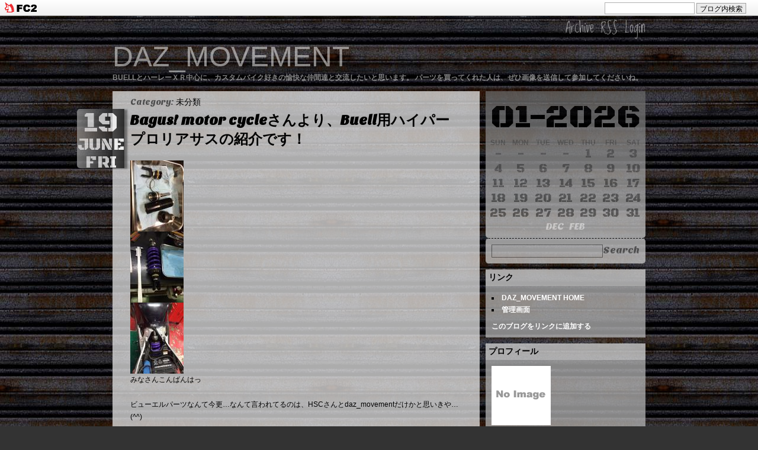

--- FILE ---
content_type: text/html; charset=utf-8
request_url: http://blog.dazmovement.jp/blog-entry-279.html
body_size: 6670
content:
<!DOCTYPE html PUBLIC "-//W3C//DTD XHTML 1.0 Transitional//EN" "http://www.w3.org/TR/xhtml1/DTD/xhtml1-transitional.dtd">
<html xmlns="http://www.w3.org/1999/xhtml" xml:lang="ja" lang="ja">
<head>
<meta http-equiv="X-UA-Compatible" content="IE=8" />
<meta http-equiv="Content-Type" content="text/html; charset=utf-8" />
<meta http-equiv="Content-Style-Type" content="text/css" />
<meta http-equiv="Content-Script-Type" content="text/javascript" />
<meta name="author" content="DazMOVEMENT" />
<meta name="description" content="BUELLとハーレーＸＲ中心に、カスタムバイク好きの愉快な仲間達と交流したいと思います。  パーツを買ってくれた人は、ぜひ画像を送信して参加してくださいね。" />
<title> Bagus! motor cycleさんより、Buell用ハイパープロリアサスの紹介です！ -DAZ_MOVEMENT-</title>
<link rel="stylesheet" type="text/css" href="http://blog-imgs-52.fc2.com/d/a/z/dazmovement/css/92f35.css" media="all" />
<link rel="alternate" type="application/rss+xml" href="http://blog.dazmovement.jp/?xml" title="RSS" />
<link rel="top" href="http://blog.dazmovement.jp/" title="top" />
<link rel="index" href="http://blog.dazmovement.jp/?all" title="index" />
<link rel="next" href="http://blog.dazmovement.jp/blog-entry-280.html" title="G.P.R.XB用 全年式 入荷です！" /><link rel="prev" href="http://blog.dazmovement.jp/blog-entry-278.html" title="チューブフレームBuell用、ダブルディスクキット" /><script type="text/javascript" src="http://blog-imgs-37.fc2.com/s/l/u/slugsupper/jquery.js" charset="euc-jp"></script>
<script type="text/javascript" src="http://blog-imgs-37.fc2.com/s/l/u/slugsupper/event_script.js" charset="euc-jp"></script>
<link href="https://static.fc2.com/css_cn/common/headbar/120710style.css" rel="stylesheet" type="text/css" media="all" />
</head>
<body>
<div id="sh_fc2blogheadbar">
	<div class="sh_fc2blogheadbar_body">
		<div id="sh_fc2blogheadbar_menu">
			<a href="https://blog.fc2.com/" rel="nofollow"><img src="https://static.fc2.com/image/headbar/sh_fc2blogheadbar_logo.png" alt="FC2ブログ" /></a>
		</div>
		<div id="sh_fc2blogheadbar_search">
			<form name="barForm" method="get" action="" target="blank">
				<input class="sh_fc2blogheadbar_searchform" type="text" name="q" value="" maxlength="30" onclick="this.style.color='#000000';" onfocus="this.select();" onblur="this.style.color='#999999'" />
				<input type="hidden" name="charset" value="utf-8" />
				<input class="sh_fc2blogheadbar_searchbtn" type="submit" value="ブログ内検索" />
			</form>
		</div>
		<div id="sh_fc2blogheadbar_link_box" class="sh_fc2blogheadbar_link" style="visibility: hidden;"></div>
	</div>
</div>
<a name="top"></a>
<!--[if lt IE 8]> 
<script src="http://blog-imgs-36.fc2.com/s/l/u/slugsupper/IE8.js" charset="euc-jp"></script> 
<![endif]-->

<div id="body_header">
<div class="blog_menu">
<a href="http://blog.dazmovement.jp/?all" title="Recent 500 Entries">Archive</a>
<a href="http://blog.dazmovement.jp/?xml" title="Feed">RSS</a>
<a href="https://admin.blog.fc2.com/control.php" title="Login">Login</a>
</div>
<h1 class="blog_title"><a href="http://blog.dazmovement.jp/" accesskey="0" title="DAZ_MOVEMENT">DAZ_MOVEMENT</a></h1>
<h4 class="blog_description">BUELLとハーレーＸＲ中心に、カスタムバイク好きの愉快な仲間達と交流したいと思います。  パーツを買ってくれた人は、ぜひ画像を送信して参加してくださいね。</h4>
</div>
<div class="option_header"><a href="http://blog.dazmovement.jp/" title="DAZ_MOVEMENT">&nbsp;</a></div>

<div id="body_wrap">
<!--========================= MAIN CONTENTS //=========================-->
<div id="main">

<!--========== PLUGIN-3 (display only on the front page)//==========-->
<!--==========// PLUGIN-3 ==========-->

<div id="entry">

<div class="index_label">
<div class="entry_date">
<a href="http://blog.dazmovement.jp/blog-date-20150619.html" title="2015-06-19 Fri"> 
<div class="entry_day">19</div>
<p class="entry_month"><span class="ms06">06</span></p>
<p>Fri</p>
</a>
</div>
</div>

<div class="content">

<div class="entry_header">
<div class="entry_description">
Category: <a href="/blog-category-0.html" title="このカテゴリ一覧を見る">未分類</a> &nbsp;
 
</div>
<h1 class="entry_title" id="entry279">Bagus! motor cycleさんより、Buell用ハイパープロリアサスの紹介です！</h1>
</div>

<div class="entry_body">
<a href="http://blog-imgs-71.fc2.com/d/a/z/dazmovement/moblog_6ce9f03d.jpg"><img src="http://blog-imgs-71.fc2.com/d/a/z/dazmovement/moblog_6ce9f03ds.jpg" alt="" align="left" border="0" /></a><br clear="all"><a href="http://blog-imgs-71.fc2.com/d/a/z/dazmovement/moblog_824dab55.jpg"><img src="http://blog-imgs-71.fc2.com/d/a/z/dazmovement/moblog_824dab55s.jpg" alt="" align="left" border="0" /></a><br clear="all"><a href="http://blog-imgs-71.fc2.com/d/a/z/dazmovement/moblog_d755574f.jpg"><img src="http://blog-imgs-71.fc2.com/d/a/z/dazmovement/moblog_d755574fs.jpg" alt="" align="left" border="0" /></a><br clear="all">みなさんこんばんはっ<br><br>ビューエルパーツなんて今更…なんて言われてるのは、HSCさんとdaz_movementだけかと思いきや…(^^)<br><br>横浜のBagus! motor cycle（バグースモーターサイクル）  http://www.bagus-mc.jp/  さんがこんなんプロデュースしてます！<br><br>カッコいーですねー。マニアの使用率の高い、即ち品質&性能のよいリアサス、ハイパープロです。<br><br>興味のある人はバグースさんにお問い合わせを！<br><br><br><br><br><br><div class="fc2_footer" style="text-align:left;vertical-align:middle;height:auto;">
<div class="fc2button-clap" data-clap-url="//blogvote.fc2.com/pickup/dazmovement/279/clap" id="fc2button-clap-279" style="vertical-align:top;border:none;display:inline;margin-right:2px;">
<script type="text/javascript">
(function(d) {
var img = new Image();
d.getElementById("fc2button-clap-279").appendChild(img);
img.src = '//static.fc2.com/image/clap/number/white/2.gif';
(function(s) { s.cursor = 'pointer'; s.border = 0; s.verticalAlign = 'top'; s.margin = '0'; s.padding = '0'; })(img.style);
var clap = function() { window.open('//blogvote.fc2.com/pickup/dazmovement/279/clap')};
if (img.addEventListener) { img.addEventListener('click', clap, false); } else if (img.attachEvent) { img.attachEvent('onclick', clap); }
})(document);
</script>
</div>


</div>
<p class="clear"></p>
<p class="clear"></p>
</div>
</div><!--/ content -->

<div class="entry_footer">
<p class="right"><a href="http://blog.dazmovement.jp/blog-entry-279.html#cm" title=コメント">&#067;omment: 0</a> &nbsp; <a href="http://blog.dazmovement.jp/blog-entry-279.html#tb" title="トラックバック">Trackback: 0</a> <a href="#top" title="このページのトップへ"><img src="http://blog-imgs-34.fc2.com/s/l/u/slugsupper/anchor_top_arrow_000-trans.png" /></a></p>
<p class="left"><a href="https://admin.blog.fc2.com/control.php?mode=editor&process=load&eno=279" title="編集">Edit</a> &nbsp;<span class="m06">06</span> 19, 2015</p>
<br class="clear" />
</div>

</div><!--/ entry -->
<br class="clear" />
<!--
<rdf:RDF xmlns:rdf="http://www.w3.org/1999/02/22-rdf-syntax-ns#"
         xmlns:trackback="http://madskills.com/public/xml/rss/module/trackback/"
         xmlns:dc="http://purl.org/dc/elements/1.1/">
<rdf:Description
    rdf:about="http://blog.dazmovement.jp/blog-entry-279.html"
    trackback:ping="http://blog.dazmovement.jp/tb.php/279-6538acfe"
    dc:title="Bagus! motor cycleさんより、Buell用ハイパープロリアサスの紹介です！"
    dc:identifier="http://blog.dazmovement.jp/blog-entry-279.html"
    dc:subject="未分類"
    dc:description="みなさんこんばんはっビューエルパーツなんて今更…なんて言われてるのは、HSCさんとdaz_movementだけかと思いきや…(^^)横浜のBagus! motor cycle（バグースモーターサイクル）  http://www.bagus&#45;mc.jp/  さんがこんなんプロデュースしてます！カッコいーですねー。マニアの使用率の高い、即ち品質&性能のよいリアサス、ハイパープロです。興味のある人はバグースさんにお問い合わせを！..."
    dc:creator="DazMOVEMENT"
    dc:date="2015-06-19T00:21:10+09:00" />
</rdf:RDF>
-->
<div class="page_navi">
<p class="prev"><a href="http://blog.dazmovement.jp/blog-entry-280.html" title="前の記事 : G.P.R.XB用 全年式 入荷です！">&laquo;Newer entry</a>&nbsp;</p>
<p class="next">&nbsp;<a href="http://blog.dazmovement.jp/blog-entry-278.html" title="次の記事 : チューブフレームBuell用、ダブルディスクキット">Older entry&raquo;</a></p>
<br class="clear" />
</div>

<div id="entry">
<div class="index_label"><a name="tb"><b>Trackback</b></a></div>
<div class="content">
<div class="trackback_ping">
<input onfocus="this.select()" value="http://blog.dazmovement.jp/tb.php/279-6538acfe" readonly="readOnly" /><br />
<a href="javascript:window.location.replace('http://blog.fc2.com/?url='+window.location.href);" title="">この記事にトラックバックする(FC2ブログユーザー)</a>
</div>

</div><!--/ content -->

<div class="entry_footer">
<a href="#top" title="このページのトップへ"><img src="http://blog-imgs-34.fc2.com/s/l/u/slugsupper/anchor_top_arrow_000-trans.png" /></a>
</div>
</div><!--/ entry -->

<div id="entry">
<div class="index_label"><a name="cm"><b>Comment</b></a></div>
<div class="content">


<div class="form">
<form action="http://blog.dazmovement.jp/blog-entry-279.html" method="post" name="comment_form">
<input type="hidden" name="mode" value="regist" />
<input type="hidden" name="comment[no]" value="279" />

<p class="annotate">LEAVE<br />'A'<br />COMMENT</p>
<div class="comment_form">
<p><label for="subject">Title</label><br />
<input id="subject" name="comment[title]" type="text" value="" class="txt" /></p>
<p><label for="name">Name</label><br />
<input id="name" type="text" name="comment[name]" value="" class="txt" /></p>
<p><label for="mail">Email Address</label><br />
<input id="mail" type="text" name="comment[mail]" value="" class="txt" /></p>
<p><label for="url">Website URL</label><br />
<input id="url" type="text" name="comment[url]" value="" class="txt" /></p>
<p><script type="text/javascript" src="https://static.fc2.com/js/blog/view/comment/comment_toolbar_ja.min.js?2017040501"></script>
<textarea id="comment" name="comment[body]"></textarea></p>
<p><label for="pass">Edit Password</label><br />
<input id="pass" type="password" name="comment[pass]" class="txt" style="width: 150px; " /></p>
<p><input id="himitu" type="checkbox" name="comment[himitu]" /> <label for="himitu">管理者にだけ表示を許可する</label></p>
<p><input type="submit" value="Post a Comment" class="btn" /></p>
</div><!--/ comment_form -->
</form>
</div>

</div><!--/ content -->
<div class="entry_footer">
<a href="#top" title="このページのトップへ"><img src="http://blog-imgs-34.fc2.com/s/l/u/slugsupper/anchor_top_arrow_000-trans.png" /></a>
</div>
</div><!--/ entry -->




</div><!--/ main -->
<!--=========================// MAIN CONTENTS =========================-->

<!--========================= SIDE-RIGHT //=========================-->
<div id="side_r">

<!--========== FIXED CALENDAR START (delete if unnecessary) //==========-->
<div class="calendar">
<div class="month">01-2026</div>
<table border="0" cellpadding="0" cellspacing="0" summary="Calendar">
<tr>
<th scope="col" class="sun">SUN</th>
<th scope="col">MON</th>
<th scope="col">TUE</th>
<th scope="col">WED</th>
<th scope="col">THU</th>
<th scope="col">FRI</th>
<th scope="col" class="sat">SAT</th>
</tr>
<tr>
<td>-</td>
<td>-</td>
<td>-</td>
<td>-</td>
<td>1</td>
<td>2</td>
<td>3</td>
</tr><tr>
<td>4</td>
<td>5</td>
<td>6</td>
<td>7</td>
<td>8</td>
<td>9</td>
<td>10</td>
</tr><tr>
<td>11</td>
<td>12</td>
<td>13</td>
<td>14</td>
<td>15</td>
<td>16</td>
<td>17</td>
</tr><tr>
<td>18</td>
<td>19</td>
<td>20</td>
<td>21</td>
<td>22</td>
<td>23</td>
<td>24</td>
</tr><tr>
<td>25</td>
<td>26</td>
<td>27</td>
<td>28</td>
<td>29</td>
<td>30</td>
<td>31</td>
</tr></table>
<p><a href="http://blog.dazmovement.jp/blog-date-202512.html" title="2025/12"><span class="ms12">12</span></a> &nbsp; <a href="http://blog.dazmovement.jp/blog-date-202602.html" title="2026/02"><span class="ms02">02</span></a></p>
</div>
<div class="search">
<form action="http://blog.dazmovement.jp/blog-entry-279.html" method="get">
<input type="submit" value="Search" src="http://blog-imgs-36.fc2.com/s/l/u/slugsupper/template_search-trans.png" class="btn" />
<input type="text" name="q" value="" maxlength="200" class="txt" />
</form><br class="clear" />
</div>
<!--==========// FIXED CALENDAR END ==========-->


<div class="plugin1">
<div class="plugin_title" style="text-align:left">リンク</div>
<div class="plugin_body" style="text-align:left"><ul>
<li style="text-align:left"><a href="http://dazmovement.web.fc2.com/" title="DAZ_MOVEMENT HOME" target="_blank">DAZ_MOVEMENT HOME</a></li><li><a href="./?admin">管理画面</a></li>
</ul></div>
<div class="plugin_footer" style="text-align:left"><a href="javascript:window.location.replace('http://blog.fc2.com/?linkid=dazmovement');">このブログをリンクに追加する</a></div>
</div>

<div class="plugin1">
<div class="plugin_title" style="text-align:left">プロフィール</div>
<div class="plugin_body" style="text-align:left"><p class="plugin-myimage" style="text-align:left">
<img src="https://static.fc2.com/image/noimage.gif" alt="DazMOVEMENT">
</p>
<p style="text-align:left">
Author:DazMOVEMENT<br>
乗った瞬間にみんなが笑顔になれるバイク、BUELL。<br>タイトルの DAZ＊DAZZLE（きらきら光る）はそんなBUELLの楽しさから名づけました。<br><br>メーカーはなくなってしまいましたが、この楽しさにはまっているBUELLライダーはたくさんいます。<br><br>まだまだBUELLを盛り上げていきましょう。<br><br>長く付き合うためのPOINTも、わかる範囲で少しずつ紹介しますね。<br>（※整備は自己責任でお願いします。）</p></div>
</div>

<div class="plugin1">
<div class="plugin_title" style="text-align:left">カテゴリ</div>
<div class="plugin_body" style="text-align:left"><div>
<div style="text-align:left">
<a href="http://blog.dazmovement.jp/blog-category-1.html" title="Author's Moto">Author's Moto (20)</a>
</div><div style="text-align:left">
<a href="http://blog.dazmovement.jp/blog-category-0.html" title="未分類">未分類 (657)</a>
</div><div style="text-align:left">
<a href="http://blog.dazmovement.jp/blog-category-3.html" title="カスタム・メンテ手順">カスタム・メンテ手順 (19)</a>
</div><div style="text-align:left">
<a href="http://blog.dazmovement.jp/blog-category-2.html" title="ゆかいな仲間達">ゆかいな仲間達 (68)</a>
</div><div style="text-align:left">
<a href="http://blog.dazmovement.jp/blog-category-4.html" title="カスタムパーツ紹介">カスタムパーツ紹介 (61)</a>
</div></div></div>
</div>

<div class="plugin1">
<div class="plugin_title" style="text-align:left">最新記事</div>
<div class="plugin_body" style="text-align:left"><ul>
  <li style="text-align:left">
      <a href="http://blog.dazmovement.jp/blog-entry-844.html" title="08/18のツイートまとめ">08/18のツイートまとめ (08/19)</a>
    </li><li style="text-align:left">
      <a href="http://blog.dazmovement.jp/blog-entry-843.html" title="02/25のツイートまとめ">02/25のツイートまとめ (02/26)</a>
    </li><li style="text-align:left">
      <a href="http://blog.dazmovement.jp/blog-entry-842.html" title="02/23のツイートまとめ">02/23のツイートまとめ (02/24)</a>
    </li><li style="text-align:left">
      <a href="http://blog.dazmovement.jp/blog-entry-841.html" title="02/20のツイートまとめ">02/20のツイートまとめ (02/21)</a>
    </li><li style="text-align:left">
      <a href="http://blog.dazmovement.jp/blog-entry-840.html" title="12/22のツイートまとめ">12/22のツイートまとめ (12/23)</a>
    </li></ul></div>
</div>

<div class="plugin1">
<div class="plugin_title" style="text-align:left">TAG!</div>
<div class="plugin_body" style="text-align:left"><p class="plugin-tag" style="text-align:left">
	<a href="http://blog.dazmovement.jp/?tag=HID">HID</a>&nbsp;<a href="http://blog.dazmovement.jp/?tag=XR1200">XR1200</a>&nbsp;<a href="http://blog.dazmovement.jp/?tag=%E3%82%B7%E3%83%A7%E3%83%BC%E3%83%88%E3%83%86%E3%83%BC%E3%83%AB">ショートテール</a>&nbsp;<a href="http://blog.dazmovement.jp/?tag=%E3%83%86%E3%83%B3%E3%82%B7%E3%83%A7%E3%83%8A%E3%83%BC">テンショナー</a>&nbsp;<a href="http://blog.dazmovement.jp/?tag=XB-S">XB-S</a>&nbsp;<a href="http://blog.dazmovement.jp/?tag=%E3%82%AB%E3%82%B9%E3%82%BF%E3%83%A0%2F%E3%83%A1%E3%83%B3%E3%83%86%E6%89%8B%E9%A0%86%E6%9B%B8">カスタム/メンテ手順書</a>&nbsp;<a href="http://blog.dazmovement.jp/?tag=%E3%82%B7%E3%83%B3%E3%82%B0%E3%83%AB%E3%82%B7%E3%83%BC%E3%83%88%E3%82%AB%E3%82%A6%E3%83%AB">シングルシートカウル</a>&nbsp;<a href="http://blog.dazmovement.jp/?tag=%E5%86%85%E5%9C%A7%E3%82%B3%E3%83%B3%E3%83%88%E3%83%AD%E3%83%BC%E3%83%AB%E3%83%90%E3%83%AB%E3%83%96">内圧コントロールバルブ</a>&nbsp;<a href="http://blog.dazmovement.jp/?tag=%E3%82%B5%E3%83%96%E3%83%95%E3%83%AC%E3%83%BC%E3%83%A0%E3%82%B9%E3%83%9A%E3%83%BC%E3%82%B5%E3%83%BC">サブフレームスペーサー</a>&nbsp;<a href="http://blog.dazmovement.jp/?tag=%E3%83%95%E3%82%A1%E3%82%A4%E3%82%BF%E3%83%BC%E3%83%95%E3%83%83%E3%83%88%E3%83%9A%E3%82%B0">ファイターフットペグ</a>&nbsp;<a href="http://blog.dazmovement.jp/?tag=%E3%82%B1%E3%83%84%E4%B8%8A%E3%81%92%E3%82%AD%E3%83%83%E3%83%88">ケツ上げキット</a>&nbsp;<a href="http://blog.dazmovement.jp/?tag=LED%E3%83%86%E3%83%BC%E3%83%AB">LEDテール</a>&nbsp;<a href="http://blog.dazmovement.jp/?tag=%E3%82%AB%E3%83%A9%E3%83%BC%E3%82%AB%E3%83%BC%E3%83%9C%E3%83%B3">カラーカーボン</a>&nbsp;<a href="http://blog.dazmovement.jp/?tag=XB-R">XB-R</a>&nbsp;<a href="http://blog.dazmovement.jp/?tag=%E3%83%93%E3%83%AC%E3%83%83%E3%83%88%E3%83%AC%E3%83%90%E3%83%BC">ビレットレバー</a>&nbsp;<a href="http://blog.dazmovement.jp/?tag=%E3%83%AD%E3%83%BC%E3%82%BF%E3%83%BC">ローター</a>&nbsp;<a href="http://blog.dazmovement.jp/?tag=%E3%82%86%E3%81%8B%E3%81%84%E3%81%AA%E4%BB%B2%E9%96%93%E9%81%94">ゆかいな仲間達</a>&nbsp;<a href="http://blog.dazmovement.jp/?tag=%E3%83%95%E3%82%A7%E3%83%B3%E3%83%80%E3%83%BC%E3%83%AC%E3%82%B9%E3%82%AD%E3%83%83%E3%83%88">フェンダーレスキット</a>&nbsp;<a href="http://blog.dazmovement.jp/?tag=%E3%83%90%E3%83%BC%E3%82%A8%E3%83%B3%E3%83%89%E3%83%9F%E3%83%A9%E3%83%BC">バーエンドミラー</a>&nbsp;<a href="http://blog.dazmovement.jp/?tag=%E3%82%B1%E3%83%84%E4%B8%8A%E3%81%92">ケツ上げ</a>&nbsp;<a href="http://blog.dazmovement.jp/?tag=%E7%AE%A1%E7%90%86%E8%80%85%E3%81%AE%E3%83%90%E3%82%A4%E3%82%AF">管理者のバイク</a>&nbsp;<a href="http://blog.dazmovement.jp/?tag=BANDIT%E3%83%98%E3%83%AB%E3%83%A1%E3%83%83%E3%83%88">BANDITヘルメット</a>&nbsp;<a href="http://blog.dazmovement.jp/?tag=motogadget">motogadget</a>&nbsp;<a href="http://blog.dazmovement.jp/?tag=%E3%83%96%E3%83%AC%E3%83%BC%E3%82%AD">ブレーキ</a>&nbsp;<a href="http://blog.dazmovement.jp/?tag=%E3%82%AB%E3%83%BC%E3%83%9C%E3%83%B3">カーボン</a>&nbsp;<a href="http://blog.dazmovement.jp/?tag=%E3%81%9D%E3%81%AE%E4%BB%96%E3%81%AE%E3%83%91%E3%83%BC%E3%83%84">その他のパーツ</a>&nbsp;<a href="http://blog.dazmovement.jp/?tag=%E3%82%A8%E3%82%A2%E3%82%B9%E3%82%AF%E3%83%BC%E3%83%97">エアスクープ</a>&nbsp;<a href="http://blog.dazmovement.jp/?tag=%E3%83%AD%E3%83%B3%E3%82%B0%E3%82%B9%E3%82%AF%E3%83%AA%E3%83%BC%E3%83%B3">ロングスクリーン</a>&nbsp;</p></div>
</div>

<div class="plugin1">
<div class="plugin_title" style="text-align:left">連絡、パーツ問い合わせはこちらから</div>
<div class="plugin_body" style="text-align:left"><form action="http://blog.dazmovement.jp/blog-entry-279.html" method="post">
  <p class="plugin-mail" style="text-align:left">
    名前:  <input type="text" size="10" name="formmail[name]"  value="" maxlength="100" style="width:90%;" /><br />
    メール:<input type="text" size="10" name="formmail[mail]"  value="" maxlength="150" style="width:90%;" /><br />
    件名:  <input type="text" size="10" name="formmail[title]" value="" maxlength="150" style="width:90%;" /><br />
    本文:<br />
    <textarea name="formmail[body]" cols="10" rows="6" style="width:90%;"></textarea>
    <input type="submit" value=" 確認 " />
    <input type="hidden" name="mode" value="formmail" />
    <input type="hidden" name="formmail[no]" value="657186" />
  </p>
</form></div>
</div>

<div class="plugin1">
<div class="plugin_title" style="text-align:left">みんなのコメント</div>
<div class="plugin_body" style="text-align:left"><ul>
<li style="text-align:left">
<a href="http://blog.dazmovement.jp/blog-entry-168.html#comment419" title="欲しい">石井崇:さあ、お待ちかねのG.P.R. Deeptone 前方排気の紹介です (02/18)</a>
</li><li style="text-align:left">
<a href="http://blog.dazmovement.jp/blog-entry-431.html#comment417" title="ファットバークランプ">DAZ_MOVEMENT:人気の1125CR用ファットバー、在庫あります (01/24)</a>
</li><li style="text-align:left">
<a href="http://blog.dazmovement.jp/blog-entry-431.html#comment415" title="XBへの流用について">09XB12scg:人気の1125CR用ファットバー、在庫あります (01/24)</a>
</li><li style="text-align:left">
<a href="http://blog.dazmovement.jp/blog-entry-431.html#comment414" title="">DAZ_MOVEMENT:人気の1125CR用ファットバー、在庫あります (12/22)</a>
</li><li style="text-align:left">
<a href="http://blog.dazmovement.jp/blog-entry-431.html#comment413" title="XBへの流用について">09XB12scg:人気の1125CR用ファットバー、在庫あります (12/21)</a>
</li><li style="text-align:left">
<a href="http://blog.dazmovement.jp/blog-entry-431.html#comment412" title="">DAZ_MOVEMENT:人気の1125CR用ファットバー、在庫あります (10/19)</a>
</li><li style="text-align:left">
<a href="http://blog.dazmovement.jp/blog-entry-431.html#comment411" title="">武田和義:人気の1125CR用ファットバー、在庫あります (10/19)</a>
</li></ul></div>
</div>
 


<div class="plugin2">
<div class="plugin_title" style="text-align:left">検索フォーム</div>
<div class="plugin_body" style="text-align:left"><form action="http://blog.dazmovement.jp/blog-entry-279.html" method="get">
<p class="plugin-search" style="text-align:left">
<input type="text" size="20" name="q" value="" maxlength="200"><br>
<input type="submit" value=" 検索 ">
</p>
</form></div>
</div>

<div class="plugin2">
<div class="plugin_title" style="text-align:left">ＱＲコード</div>
<div class="plugin_body" style="text-align:left"><div class="plugin-qrcode" style="text-align:left"><img src="https://blog-imgs-45.fc2.com/d/a/z/dazmovement/57e76ac82.jpg" alt="QR"></div></div>
</div>


</div>
<!--=========================// SIDE-RIGHT =========================-->

<br class="clear" />
</div><!--/ body wrap -->

<div id="body_footer"><!-- DO NOT DELETE 削除不可 -->
<a href="http://slugsupper.blog22.fc2.com" target="_blank" title="Template by SLUG&rsquo;S UPPER"><img src="http://blog-imgs-34.fc2.com/s/l/u/slugsupper/sup_copyright_999-trans.png" border="0" alt="Template by SLUG&rsquo;S UPPER"/></a>
<p>Copyright&copy; 2026 <b>DAZ_MOVEMENT</b> &nbsp;All Rights Reserved.</p>
<p>Powered by <a href="http://blog.fc2.com/" title="FC2ブログ">FC2 BLOG</a>  &nbsp;<!-- genre:12 --><!-- sub_genre:108 --><!-- sp_banner:1 --><!-- passive:0 --><!-- lang:ja --><!-- HeadBar:1 --><!-- VT:blog --><!-- nad:1 --></p>
</div>

<script type="text/javascript" charset="utf-8" src="https://admin.blog.fc2.com/dctanalyzer.php" defer></script>
<script type="text/javascript" charset="utf-8" src="//static.fc2.com/comment.js" defer></script>
<script type="text/javascript" src="//static.fc2.com/js/blog/blog_res.js" defer></script>

</body>
</html>